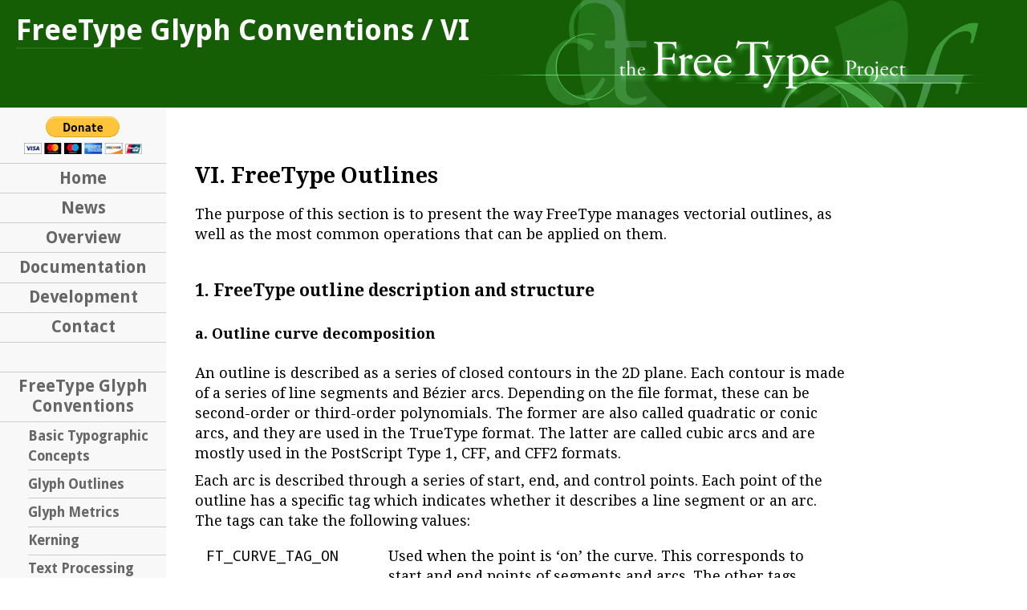

--- FILE ---
content_type: text/html; charset=utf-8
request_url: https://freetype.org/freetype2/docs/glyphs/glyphs-6.html
body_size: 5226
content:
<!DOCTYPE html PUBLIC "-//W3C//DTD HTML 4.01 Transitional//EN"
          "http://www.w3.org/TR/html4/loose.dtd">

<html lang="en">

<head>
  <meta http-equiv="Content-Type"
        content="text/html; charset=utf-8">
  <meta http-equiv="Content-Style-Type"
        content="text/css">
  <meta http-equiv="Content-Script-Type"
        content="text/javascript">
  <meta name="description"
        content="FreeType Glyph Conventions - FreeType Outlines">
  <meta name="Author"
        content="David Turner">

  <link rel="icon"
        href="../../../image/favicon_-90.ico">
  <link rel="shortcut icon"
        href="../../../image/favicon_-90.ico">
  <link rel="stylesheet"
        type="text/css"
        href="../../../css/freetype2_-90.css">

  <script type="text/javascript"
          src="../../../js/freetype2.js">
  </script>

  <title>FreeType Glyph Conventions | FreeType Outlines</title>
</head>


<body>

<div id="top"
     class="bar">
  <h1><a href="../../../index.html">FreeType</a> Glyph
    Conventions&nbsp;/&nbsp;VI</h1>
</div>


<div id="wrapper">

<div class="colmask leftmenu">
  <div class="colright">
    <div class="col1wrap">
      <div class="col1">


        <!-- ************************************************** -->

        <div id="freetype-outlines">
          <h2>VI. FreeType Outlines</h2>

          <p>The purpose of this section is to present the way
            FreeType manages vectorial outlines, as well as the most
            common operations that can be applied on them.</p>

          <h3 id="section-1">1. FreeType outline description and
            structure</h3>

          <h4>a. Outline curve decomposition</h4>

          <p>An outline is described as a series of closed contours in
            the 2D plane.  Each contour is made of a series of line
            segments and B&eacute;zier arcs.  Depending on the file
            format, these can be second-order or third-order
            polynomials.  The former are also called quadratic or
            conic arcs, and they are used in the TrueType format.  The
            latter are called cubic arcs and are mostly used in the
            PostScript Type&nbsp;1, CFF, and CFF2 formats.</p>

          <p>Each arc is described through a series of start, end, and
            control points.  Each point of the outline has a specific
            tag which indicates whether it describes a line segment
            or an arc.  The tags can take the following values:</p>

          <table>
            <tr>
              <td valign="top">
                <p><code>FT_CURVE_TAG_ON</code></p>
              </td>
              <td valign="top">
                <p>Used when the point is &lsquo;on&rsquo; the curve.
                  This corresponds to start and end points of segments
                  and arcs.  The other tags specify what is called an
                  &lsquo;off&rsquo; point, i.e., a point which isn't
                  located on the contour itself, but serves as a
                  control point for a B&eacute;zier arc.</p>
              </td>
            </tr>
            <tr>
              <td valign="top">
                <p><code>FT_CURVE_TAG_CONIC</code></p>
              </td>
              <td valign="top">
                <p>Used for an &lsquo;off&rsquo; point used to control
                  a conic B&eacute;zier arc.</p>
              </td>
            </tr>
            <tr>
              <td valign="top">
                <p><code>FT_CURVE_TAG_CUBIC</code></p>
              </td>
              <td valign="top">
                <p>Used for an &lsquo;off&rsquo; point used to control
                  a cubic B&eacute;zier arc.</p>
              </td>
            </tr>
          </table>

          <p>Use the <code>FT_CURVE_TAG(tag)</code> macro to filter out
            other, internally used flags.

          <p>The following rules are applied to decompose the
            contour's points into segments and arcs:</p>

          <ul>
            <li>
              <p>Two successive &lsquo;on&rsquo; points indicate a
                line segment joining them.</p>

              <p align="center">
                <img src="outlines-1.svg"
                     height="40%"
                     width="40%"
                     alt="segment example">
              </p>
            </li>
            <li>
              <p>One conic &lsquo;off&rsquo; point between two
                &lsquo;on&rsquo; points indicates a conic
                B&eacute;zier arc, the &lsquo;off&rsquo; point being
                the control point, and the &lsquo;on&rsquo; ones the
                start and end points.</p>

              <p align="center">
                <img src="outlines-2.svg"
                     height="40%"
                     width="40%"
                     alt="conic arc example">
              </p>
            </li>
            <li>
              <p>Two successive cubic &lsquo;off&rsquo; points between
                two &lsquo;on&rsquo; points indicate a cubic
                B&eacute;zier arc.  There must be exactly two cubic
                control points and two &lsquo;on&rsquo; points for
                each cubic arc (using a single cubic &lsquo;off&rsquo;
                point between two &lsquo;on&rsquo; points is
                forbidden, for example).</p>

              <p align="center">
                <img src="outlines-3.svg"
                     height="40%"
                     width="40%"
                     alt="cubic arc example">
              </p>
            </li>
            <li>
              <p>Two successive conic &lsquo;off&rsquo; points force
                the rasterizer to create (during the scan-line
                conversion process exclusively) a virtual
                &lsquo;on&rsquo; point inbetween, at their exact
                middle.  This greatly facilitates the definition of
                successive conic B&eacute;zier arcs.  Moreover, it is
                the way outlines are described in the TrueType
                specification.</p>

              <p align="center">
                <img src="outlines-4.svg"
                     height="40%"
                     width="40%"
                     alt="cubic arc with virtual 'on' point">
              </p>
            </li>
            <li>
              <p>The last point in a contour uses the first as an end
                point to create a closed contour.  For example, if the
                last two points of a contour were an &lsquo;on&rsquo;
                point followed by a conic &lsquo;off&rsquo; point, the
                first point in the contour would be used as final
                point to create an &lsquo;on&rsquo; &ndash;
                &lsquo;off&rsquo; &ndash; &lsquo;on&rsquo; sequence as
                described above.
            </li>
            <li>
              <p>The first point in a contour can be a conic
                &lsquo;off&rsquo; point itself; in that case, use the
                last point of the contour as the contour's starting
                point.  If the last point is a conic &lsquo;off&rsquo;
                point itself, start the contour with the virtual
                &lsquo;on&rsquo; point between the last and first
                point of the contour.
            </li>
          </ul>

          <p>Note that it is possible to mix conic and cubic arcs in a
            single contour, however, no font driver of FreeType
            produces such outlines currently.</p>


          <h4>b. The <code>FT_Outline</code> descriptor</h4>

          <p>A FreeType outline is described through a simple
            structure
            called <a href="../reference/ft2-outline_processing.html#ft_outline"><code>FT_Outline</code></a>.
            Right now, the following fields are of interest:</p>

          <table class="vertical-space">
            <caption>
              <b><code>FT_Outline</code></b>
            </caption>
            <tbody>
              <tr>
                <td>
                  <code>n_points</code>
                </td>
                <td>
                  the number of points in the outline
                </td>
              </tr>
              <tr>
                <td>
                  <code>n_contours</code>
                </td>
                <td>
                  the number of contours in the outline
                </td>
              </tr>
              <tr>
                <td>
                  <code>points</code>
                </td>
                <td>
                  array of point coordinates
                </td>
              </tr>
              <tr>
                <td>
                  <code>contours</code>
                </td>
                <td>
                  array of contour end indices
                </td>
              </tr>
              <tr>
                <td>
                  <code>tags</code>
                </td>
                <td>
                  array of point flags
                </td>
              </tr>
            </tbody>
          </table>

          <p>Here, <code>points</code> is a pointer to an array of
            <a href="../reference/ft2-basic_types.html#ft_vector"><code>FT_Vector</code></a>
            records, used to store the vectorial coordinates of each
            outline point.  These are expressed in 1/64 of a pixel,
            which is also known as the <em>26.6&nbsp;fixed-point
            format</em>.</p>

          <p><code>contours</code> is an array of point indices to
            delimit contours in the outline.  For example, the first
            contour always starts at point&nbsp;0, and ends at
            point <code>contours[0]</code>.  The second contour starts
            at point <code>contours[0]+1</code> and ends at
            <code>contours[1]</code>, etc.  To traverse these points in a
            callback based manner,
            use <a href="../reference/ft2-outline_processing.html#ft_outline_decompose"><code>FT_Outline_Decompose</code></a>.</p>

          <p>Note that each contour is closed, and that the value
            of <code>n_points</code> should be equal
            to <code>contours[n_contours-1]+1</code> for a valid
            outline.</p>

          <p>Finally, <code>tags</code> is an array of bytes, used to
            store each outline point's tag.</p>


          <h3 id="section-2">2. Bounding and control box
            computations</h3>

          <p>As described earlier, a <em>bounding box</em> (also
            called <em>bbox</em>) is simply a rectangle that
            completely encloses the shape of a given outline.  The
            interesting case is the smallest bounding box possible,
            and in the following we subsume this under the term
            &lsquo;bounding box&rsquo;.  Because of the way arcs are
            defined, B&eacute;zier control points are not necessarily
            contained within an outline's (smallest) bounding box.</p>

          <p>Such a situation happens if one B&eacute;zier arc is, for
            example, the upper edge of an outline and an
            &lsquo;off&rsquo; point happens to be above the bbox.
            However, it is very rare in the case of character outlines
            because most font designers and creation tools always
            place &lsquo;on&rsquo; points at the extrema of each
            curved edges (as both the TrueType and PostScript
            specifications recommend), making hinting much easier.</p>

          <p>We thus define the <em>control box</em> (also
            called <em>cbox</em>) as the smallest possible rectangle
            that encloses all points of a given outline (including its
            &lsquo;off&rsquo; points).  Clearly, it always includes
            the bbox, and the two boxes are identical in most
            cases.</p>

          <p>Unlike the bbox, the cbox can be computed very
            quickly.</p>

          <p>The following image shows B&eacute;zier curves where the
            bbox and the cbox differ.</p>

          <p align="center">
            <img src="outlines-5.svg"
                 height="40%"
                 width="40%"
                 alt="a glyph with different bbox and cbox">
          </p>

          <p>Adding points at the curve extrema avoids that.</p>

          <p align="center">
            <img src="outlines-6.svg"
                 height="40%"
                 width="40%"
                 alt="a glyph with identical bbox and cbox">
          </p>

          <p>Control and bounding boxes can be computed automatically
            using the
            functions <a href="../reference/ft2-outline_processing.html#ft_outline_get_cbox"><code>FT_Outline_Get_CBox</code></a>
            and
            <a href="../reference/ft2-outline_processing.html#ft_outline_get_bbox"><code>FT_Outline_Get_BBox</code></a>.
            The former function is always very fast, while the
            latter <em>may</em> be slow in the case of
            &lsquo;outside&rsquo; control points (as it needs to find
            the extreme of conic and cubic arcs for
            &lsquo;perfect&rsquo; computations).  If this isn't the
            case, it is as fast as computing the control box.

          <p>Note also that even though most glyph outlines have equal
            cbox and bbox values to ease hinting, this is not
            necessarily the case if a transformation like rotation is
            applied to them.</p>


          <h3 id="section-3">3. Coordinates, scaling and
            grid-fitting</h3>

          <p>An outline point's vectorial coordinates are expressed in
            the 26.6&nbsp;format, i.e., in 1/64 of a pixel, hence the
            coordinates &lsquo;(1.0,-2.5)&rsquo; is stored as the
            integer pair &lsquo;(64,-160)&rsquo;, to name an
            example.</p>

          <p>After a glyph outline is scaled from the EM grid (in font
            units) to the current character dimensions, the hinter or
            grid-fitter is in charge of aligning important outline
            points (mainly edge delimiters) to the pixel grid.  Even
            though this process is much too complex to be described in
            a few lines, its purpose is mainly to round point
            positions while trying to preserve important properties
            like widths, stems, etc.</p>

          <p>The following operations can be used to round vectorial
            distances in the 26.6&nbsp;format to the grid:</p>

          <pre>
round( x )   == ( x + 32 ) &amp; -64
floor( x )   ==          x &amp; -64
ceiling( x ) == ( x + 63 ) &amp; -64</pre>

          <p>Once a glyph outline is grid-fitted or transformed, it
            often is interesting to compute the glyph image's pixel
            dimensions before rendering it.  To do so, one has to
            consider the following:</p>

          <p>The scan-line converter draws all the pixels
            whose <em>centers</em> fall inside the glyph shape.  In
            B/W rendering mode, it can also detect <em>drop-outs</em>,
            i.e., discontinuities coming from extremely thin shape
            fragments, in order to draw the &lsquo;missing&rsquo;
            pixels.  These new pixels are always located at a distance
            less than half of a pixel but it is not easy to predict
            where they will appear before rendering.</p>

          <p>This leads to the following computations:</p>

          <ul>
            <li>
              <p>compute the bbox</p>
            </li>
            <li>
              <p>grid-fit the bounding box with the following:</p>

              <pre>
xmin = floor( bbox.xMin )
xmax = ceiling( bbox.xMax )
ymin = floor( bbox.yMin )
ymax = ceiling( bbox.yMax )</pre>
            </li>
            <li>
              <p>return pixel dimensions, i.e.,</p>

              <pre>
width = (xmax - xmin)/64</pre>

              <p>and</p>

              <pre>
height = (ymax - ymin)/64</pre>
            </li>
          </ul>

          <p>By grid-fitting the bounding box, it is guaranteed that
            all the pixel centers that are to be drawn, <em>including
            those coming from drop-out control</em>, will
            be <em>within</em> the adjusted box.  Then the box's
            dimensions in pixels can be computed.</p>

          <p>Note also that, when translating a grid-fitted outline, one should
            <em>always use integer distances</em> to move an outline
            in the 2D plane.  Otherwise, glyph edges won't be aligned
            on the pixel grid anymore, and the hinter's work will be
            lost, producing <em>very low quality</em> bitmaps and
            pixmaps.</p>
        </div>

        <!-- ************************************************** -->

        <div class="updated">
          <p>Last update: 23-Oct-2022</p>
        </div>
      </div>
    </div>


    <!-- ************************************************** -->

    <div class="col2">
    </div>
  </div>
</div>


<!-- ************************************************** -->

<div id="TOC">
  <ul>
    <li class="funding">
      <form action="https://www.paypal.com/cgi-bin/webscr"
            method="post"
            target="_top">
        <input type="hidden"
               name="cmd"
               value="_s-xclick">
        <input type="hidden"
               name="hosted_button_id"
               value="SK827YKEALMT4">
        <input type="image"
               src="https://www.paypalobjects.com/en_US/i/btn/btn_donateCC_LG.gif"
               name="submit"
               alt="PayPal - The safer, easier way to pay online!">
      </form>
    </li>
    <li class="primary">
      <a href="../../../index.html">Home</a>
    </li>
    <li class="primary">
      <a href="../../../index.html#news">News</a>
    </li>
    <li class="primary">
      <a href="../index.html">Overview</a>
    </li>
    <li class="primary">
      <a href="../documentation.html">Documentation</a>
    </li>
    <li class="primary">
      <a href="../../../developer.html">Development</a>
    </li>
    <li class="primary">
      <a href="../../../contact.html"
         class="emphasis">Contact</a>
    </li>

    <li>
      &nbsp; <!-- separate primary from secondary entries -->
    </li>

    <li class="secondary">
      <a href="index.html">FreeType Glyph Conventions</a>
    </li>
    <li class="tertiary">
      <a href="glyphs-1.html">Basic Typographic Concepts</a>
    </li>
    <li class="tertiary">
      <a href="glyphs-2.html">Glyph Outlines</a>
    </li>
    <li class="tertiary">
      <a href="glyphs-3.html">Glyph Metrics</a>
    </li>
    <li class="tertiary">
      <a href="glyphs-4.html">Kerning</a>
    </li>
    <li class="tertiary">
      <a href="glyphs-5.html">Text Processing</a>
    </li>
    <li class="tertiary">
      <a href="glyphs-6.html" class="current">FreeType Outlines</a>
    </li>
    <li class="tertiary">
      <a href="glyphs-7.html">FreeType Bitmaps</a>
    </li>
  </ul>
</div>

</div> <!-- id="wrapper" -->

<div id="TOC-bottom">
</div>

<script defer src="https://static.cloudflareinsights.com/beacon.min.js/vcd15cbe7772f49c399c6a5babf22c1241717689176015" integrity="sha512-ZpsOmlRQV6y907TI0dKBHq9Md29nnaEIPlkf84rnaERnq6zvWvPUqr2ft8M1aS28oN72PdrCzSjY4U6VaAw1EQ==" data-cf-beacon='{"version":"2024.11.0","token":"b718fd701812433eb36d889366263623","r":1,"server_timing":{"name":{"cfCacheStatus":true,"cfEdge":true,"cfExtPri":true,"cfL4":true,"cfOrigin":true,"cfSpeedBrain":true},"location_startswith":null}}' crossorigin="anonymous"></script>
</body>
</html>


--- FILE ---
content_type: text/css; charset=utf-8
request_url: https://freetype.org/css/freetype2_-90.css
body_size: -332
content:
/* freetype2_-90.css */

@import "freetype2.css";

.bar {
  background: #155E06
              url("../image/fond3_-90.png")
              no-repeat
              right
              top; }
#top a {
  border-bottom: 2px solid #256E16; }


--- FILE ---
content_type: text/css; charset=utf-8
request_url: https://freetype.org/css/freetype2.css
body_size: 1713
content:
/* freetype2.css */

/* the column container layout is based on */
/* http://matthewjamestaylor.com/blog/perfect-multi-column-liquid-layouts */


/* use Droid fonts */
@import url("https://fonts.googleapis.com/css?family=Droid+Serif:r,i,b,bi");
@import url("https://fonts.googleapis.com/css?family=Droid+Sans:r,b");
@import url("https://fonts.googleapis.com/css?family=Droid+Sans+Mono");


/* top-level appearance */
body {
  width: 100%;
  margin: 0em;
  padding: 0em;
  border: 0em;
  text-align: left;
  font-size: large;
  font-family: "Droid Serif", "serif";
  line-height: 140%; }

/* table of contents column; */
/* width and offsets must be synchronized with col2 below */
#TOC {
  background: #F8F8F8;
  position: fixed;
  font-family: "Droid Sans", "sans-serif";
  font-size: 115%;
  left: 0em;
  width: 10em; }

#TOC-bottom {
  background: #F8F8F8;
  left: 0em;
  width: 11.5em; }

/* don't display list markers in TOC */
#TOC ul {
  list-style: none;
  text-align: center;
  margin: 0em;
  padding: 0em; }
/* separate items with line */
#TOC ul li {
  display: block;
  padding-top: 0.5ex;
  padding-bottom: 0.5ex;
  border-bottom: 1px solid #CCCCCC; }
/* give more vertical spacing for funding icons */
#TOC ul li.funding {
  padding-top: 1ex;
  padding-bottom: 1ex; }
#TOC ul li.funding p {
  margin-top: 1.5ex;
  margin-bottom: 1.5ex; }

/* this is gray getting black */
#TOC a:link {
  color: #666666; }
#TOC a:visited {
  color: #666666; }
#TOC a:active {
  color: #666666; }
#TOC a:hover {
  color: #000000; }

/* this is pale red getting red

  #TOC a.emphasis:link {
    color: #FF6666; }
  #TOC a.emphasis:visited {
    color: #FF6666; }
  #TOC a.emphasis:active {
    color: #FF6666; }
  #TOC a.emphasis:hover {
    color: #FF0000; }
*/

#TOC a.emphasis:link {
  color: #666666; }
#TOC a.emphasis:visited {
  color: #666666; }
#TOC a.emphasis:active {
  color: #666666; }
#TOC a.emphasis:hover {
  color: #000000; }

#TOC a.current:link {
  color: #000000; }
#TOC a.current:visited {
  color: #000000; }
#TOC a.current:active {
  color: #000000; }
#TOC a.current:hover {
  color: #000000; }

/* top bar */
#top h1 {
  position: absolute;
  top: 25px;
  left: 20px;
  margin: 0em;
  padding: 0em;
  border: 0em; }
.bar {
  clear: both;
  color: white;
  background: #06435E
              url("../image/fond3.png")
              no-repeat
              right
              top;
  text-align: left;
  font-family: "Droid Sans", "sans-serif";
  font-weight: bold;
  padding: 0em;
  margin: 0em;
  border: 0em;
  height: 134px;
  vertical-align: bottom; }

#top a {
  color: white;
  /* pale underline for links */
  text-decoration: none;
  border-bottom: 2px solid #16536E; }
#top a:link {
  color: white; }
#top a:visited {
  color: white; }
#top a:active {
  color: white; }
#top a:hover {
  color: #CCCCCC; }

/* column container */
.colmask {
  /* this fixes the IE7 overflow hidden bug */
  /* and stops the layout jumping out of place */
  position: relative;
  clear: both;
  float: left;
  width: 100%;
  /* this chops off any overhanging <div>s */
  overflow: hidden; }
/* two-column left menu settings (col1 is right, col2 is left) */
.leftmenu .colright {
  float: left;
  width: 200%;
  position: relative;
  left: 11.5em; /* pad2_l + wd2 + pad2_r */
  background: white; }
.leftmenu .col1wrap {
  float: right;
  width: 50%;
  position: relative;
  right: 12em; } /* pad2_l + wd2 + pad2_r */
.leftmenu .col1 {
  margin: 0 1em   /* pad2_r */
          0 12em; /* pad2_l + wd2 + pad2_r + pad1_l */
  position: relative;
  right: 100%;
  width: 45em;
  max-width: 66%;
  /* overflow: hidden; */
  padding-left: 2em; }
.leftmenu .col2 {
  float: left;
  width: 10em; /* wd2 */
  position: relative;
  right: 11em; } /* wd2 + pad2_r */

/* table of contents */
#contents ul {
  list-style: none; }

blockquote {
  font-style: italic; }

code {
  white-space: nowrap;
  font-family: "Droid Sans Mono", "monospace"; }

tt {
  font-family: "Droid Sans Mono", "monospace"; }

pre {
  font-family: "Droid Sans Mono", "monospace";
  margin-left: 1.5em; }
pre.example {
  color: purple;
  font-family: "Droid Sans Mono", "monospace";
  margin-left: 1.5em; }

span.comment {
  color: gray; }
span.important {
  font-weight: bold; }

a {
  color: #0000EF;
  font-weight: bold;
  /* no underline for links */
  text-decoration: none; }
a:link {
  color: #000080; }
a:visited {
  color: #800080; }
a:active {
  color: #FE0000; }
a:hover {
  color: #1919AA; }

h1 {
  margin-top: 6ex; }
h2 {
  margin-top: 5ex; }
h3 {
  margin-top: 4ex; }
h4 {
  margin-top: 3ex; }
h5 {
  margin-top: 3ex;
  margin-bottom: 2ex;
  font-size: 100%; }
h6 {
  margin-top: 2ex;
  margin-bottom: 1ex;
  font-size: 100%;
  font-weight: normal;
  font-style: italic; }

h1.title {
 text-align: center; }
h1.header {
  margin-top: 1ex;
  line-height: 200%; }
h2.author {
 text-align: center; }
h3.date {
 text-align: center; }
h3 + div.date {
  margin-top: -3ex;
  margin-bottom: 3ex; }
h4 + div.date {
  margin-top: -3ex; }

/* images */
img.with-border {
  padding: 0.5em; }
#TOC img.with-border {
  padding: 0.3em; }

/* figures */
div.figure {
  text-align: center;
  margin-top: 5ex;
  margin-bottom: 5ex; }
p.caption {
  font-size: smaller; }

/* tables */
table {
  border-collapse: collapse;
  /* the next two lines center the table horizontally */
  margin-left: auto;
  margin-right: auto;
  margin-top: 0;
  margin-bottom: 0; }
table.vertical-space {
  border-collapse: collapse;
  /* the next two lines center the table horizontally */
  margin-left: auto;
  margin-right: auto;
  margin-top: 4ex;
  margin-bottom: 4ex; }
td {
  padding-left: 0.8em;
  padding-right: 0.8em; }
thead {
  /* a horizontal rule between table head and body */
  border-bottom: solid thin; }
th {
  padding-left: 0.8em;
  padding-right: 0.8em;
  /* some vertical space before the horizontal rule */
  padding-bottom: 1ex; }
tbody tr:first-child td {
  /* some vertical space after the horizontal rule */
  /* or at the beginning of the table */
  padding-top: 1ex; }
tbody tr:last-child td {
  /* some vertical space after the table */
  padding-bottom: 1ex; }
/* if we have paragraphs in a table, */
/* suppress first and last vertical space */
table tr:first-of-type p:first-of-type {
  margin-top: 0; }
table tr:last-of-type p:last-of-type {
  margin-bottom: 0; }

dl {
  margin-left: 1em; }

dt {
  font-weight: bold; }

/* if we have paragraphs in definition lists, */
/* suppress the very first vertical space */
dd > p:first-child {
  margin-top: 0; }
dd > p {
  margin-bottom: 0; }

/* indented text */
div.quote {
  margin-left: 1.5em; }

/* list for subsections */
li.tertiary {
  font-size: smaller;
  text-align: left;
  margin-left: 2em; }

/* list with item headers */
li.emph p:first-child {
  font-weight: bold; }

ol.algorithm {
  font-family: "Droid Sans Mono", "monospace"; }

/* miscellaneous */
div.date {
  color: #666666;
  font-size: smaller; }
div.webmaintainer {
  margin-top: 5ex;
  font-style: italic;
  font-size: 70%; }
div.updated {
  margin-top: 5ex;
  font-style: italic;
  font-size: 70%; }
p {
  margin-top: 1ex;
  margin-bottom: 1ex; }
p.warning {
  color: red; }
p.large {
  font-size: larger; }
p.footnote {
  font-size: smaller; }
p.note {
  font-style: italic; }

/*
@media screen and (max-width: 40.5em) {
  #TOC,
  .colmask,
  .leftmenu .colright,
  .leftmenu .col1wrap,
  .leftmenu .col1 {
    float: none;
    clear: none;
    position: relative;
    width: 100%;
    left: 0em;
    right: 100%;
    max-width: 100%;
    margin: 0em;
    padding: 0em;
    font-family: "sans-serif";
  }

  #TOC-bottom {
    display: none;
  }

  #wrapper {
    display: table;
    line-height: 130%;
    padding: 0em 1em;
  }

  #TOC {
    display: table-header-group;
  }

  .colmask {
    display: table-footer-group;
  }

  #TOC br {
    display: none; }
}
*/

/* end of file */


--- FILE ---
content_type: image/svg+xml
request_url: https://freetype.org/freetype2/docs/glyphs/outlines-4.svg
body_size: 616
content:
<?xml version="1.0" encoding="UTF-8"?>
<svg xmlns="http://www.w3.org/2000/svg" xmlns:xlink="http://www.w3.org/1999/xlink" width="193.06pt" height="80.67pt" viewBox="0 0 193.06 80.67" version="1.1">
<defs>
<clipPath id="clip1">
  <path d="M 136 51 L 171 51 L 171 80.671875 L 136 80.671875 Z M 136 51 "/>
</clipPath>
<clipPath id="clip2">
  <path d="M 82 26 L 165 26 L 165 80.671875 L 82 80.671875 Z M 82 26 "/>
</clipPath>
<clipPath id="clip3">
  <path d="M 140 0 L 193.058594 0 L 193.058594 80 L 140 80 Z M 140 0 "/>
</clipPath>
<clipPath id="clip4">
  <path d="M 0 2 L 125 2 L 125 80.671875 L 0 80.671875 Z M 0 2 "/>
</clipPath>
<clipPath id="clip5">
  <path d="M 68 0 L 193.058594 0 L 193.058594 78 L 68 78 Z M 68 0 "/>
</clipPath>
</defs>
<g id="surface1">
<path style=" stroke:none;fill-rule:nonzero;fill:rgb(0%,0%,0%);fill-opacity:1;" d="M 8.503906 71.667969 L 14.480469 71.667969 L 14.480469 65.691406 L 8.503906 65.691406 Z M 8.503906 71.667969 "/>
<path style="fill:none;stroke-width:0.99628;stroke-linecap:butt;stroke-linejoin:miter;stroke:rgb(0%,0%,0%);stroke-opacity:1;stroke-miterlimit:10;" d="M 31.335125 56.694625 C 31.335125 58.343062 29.999187 59.682906 28.346844 59.682906 C 26.6945 59.682906 25.358562 58.343062 25.358562 56.694625 C 25.358562 55.042281 26.6945 53.706344 28.346844 53.706344 C 29.999187 53.706344 31.335125 55.042281 31.335125 56.694625 Z M 31.335125 56.694625 " transform="matrix(1,0,0,-1,11.493,68.679)"/>
<g clip-path="url(#clip1)" clip-rule="nonzero">
<path style="fill:none;stroke-width:0.99628;stroke-linecap:butt;stroke-linejoin:miter;stroke:rgb(0%,0%,0%);stroke-opacity:1;stroke-miterlimit:10;" d="M 144.721844 -0.0006875 C 144.721844 1.651656 143.385906 2.987594 141.733563 2.987594 C 140.085125 2.987594 138.745281 1.651656 138.745281 -0.0006875 C 138.745281 -1.649125 140.085125 -2.988969 141.733563 -2.988969 C 143.385906 -2.988969 144.721844 -1.649125 144.721844 -0.0006875 Z M 144.721844 -0.0006875 " transform="matrix(1,0,0,-1,11.493,68.679)"/>
</g>
<path style=" stroke:none;fill-rule:nonzero;fill:rgb(0%,0%,0%);fill-opacity:1;" d="M 178.585938 14.972656 L 184.5625 14.972656 L 184.5625 8.996094 L 178.585938 8.996094 Z M 178.585938 14.972656 "/>
<path style="fill:none;stroke-width:0.99628;stroke-linecap:butt;stroke-linejoin:miter;stroke:rgb(0%,0%,0%);stroke-opacity:1;stroke-dasharray:5.97766,6.65242;stroke-miterlimit:10;" d="M 1.495281 2.987594 L 26.78825 53.573531 " transform="matrix(1,0,0,-1,11.493,68.679)"/>
<path style="fill:none;stroke-width:0.99628;stroke-linecap:butt;stroke-linejoin:miter;stroke:rgb(0%,0%,0%);stroke-opacity:1;stroke-dasharray:5.97766,7.48592;stroke-miterlimit:10;" d="M 31.464031 55.136031 L 85.042156 28.346969 " transform="matrix(1,0,0,-1,11.493,68.679)"/>
<g clip-path="url(#clip2)" clip-rule="nonzero">
<path style="fill:none;stroke-width:0.99628;stroke-linecap:butt;stroke-linejoin:miter;stroke:rgb(0%,0%,0%);stroke-opacity:1;stroke-dasharray:5.97766,7.48593;stroke-miterlimit:10;" d="M 85.042156 28.346969 L 138.616375 1.557906 " transform="matrix(1,0,0,-1,11.493,68.679)"/>
</g>
<g clip-path="url(#clip3)" clip-rule="nonzero">
<path style="fill:none;stroke-width:0.99628;stroke-linecap:butt;stroke-linejoin:miter;stroke:rgb(0%,0%,0%);stroke-opacity:1;stroke-dasharray:5.97766,6.65239;stroke-miterlimit:10;" d="M 143.292156 3.120406 L 168.589031 53.706344 " transform="matrix(1,0,0,-1,11.493,68.679)"/>
</g>
<g clip-path="url(#clip4)" clip-rule="nonzero">
<path style="fill:none;stroke-width:1.99255;stroke-linecap:butt;stroke-linejoin:miter;stroke:rgb(0%,0%,0%);stroke-opacity:1;stroke-miterlimit:10;" d="M -0.0008125 -0.0006875 C 18.897625 37.796187 47.245281 47.245406 85.042156 28.346969 " transform="matrix(1,0,0,-1,11.493,68.679)"/>
</g>
<g clip-path="url(#clip5)" clip-rule="nonzero">
<path style="fill:none;stroke-width:1.99255;stroke-linecap:butt;stroke-linejoin:miter;stroke:rgb(0%,0%,0%);stroke-opacity:1;stroke-miterlimit:10;" d="M 85.042156 28.346969 C 122.835125 9.448531 151.182781 18.89775 170.081219 56.694625 " transform="matrix(1,0,0,-1,11.493,68.679)"/>
</g>
<path style="fill-rule:nonzero;fill:rgb(100%,100%,100%);fill-opacity:1;stroke-width:0.99628;stroke-linecap:butt;stroke-linejoin:miter;stroke:rgb(0%,0%,0%);stroke-opacity:1;stroke-miterlimit:10;" d="M 82.049969 25.358687 L 88.030438 25.358687 L 88.030438 31.33525 L 82.049969 31.33525 Z M 82.049969 25.358687 " transform="matrix(1,0,0,-1,11.493,68.679)"/>
</g>
</svg>


--- FILE ---
content_type: image/svg+xml
request_url: https://freetype.org/freetype2/docs/glyphs/outlines-3.svg
body_size: 351
content:
<?xml version="1.0" encoding="UTF-8"?>
<svg xmlns="http://www.w3.org/2000/svg" xmlns:xlink="http://www.w3.org/1999/xlink" width="193.06pt" height="108.52pt" viewBox="0 0 193.06 108.52" version="1.1">
<defs>
<clipPath id="clip1">
  <path d="M 0 29 L 53 29 L 53 108.519531 L 0 108.519531 Z M 0 29 "/>
</clipPath>
<clipPath id="clip2">
  <path d="M 0 1 L 193.058594 1 L 193.058594 108.519531 L 0 108.519531 Z M 0 1 "/>
</clipPath>
</defs>
<g id="surface1">
<path style=" stroke:none;fill-rule:nonzero;fill:rgb(0%,0%,0%);fill-opacity:1;" d="M 8.503906 100.015625 L 14.480469 100.015625 L 14.480469 94.039062 L 8.503906 94.039062 Z M 8.503906 100.015625 "/>
<path style="fill:none;stroke-width:0.99628;stroke-linecap:butt;stroke-linejoin:miter;stroke:rgb(0%,0%,0%);stroke-opacity:1;stroke-miterlimit:10;" d="M 31.335125 56.694969 C 31.335125 58.343406 29.999187 59.68325 28.346844 59.68325 C 26.6945 59.68325 25.358562 58.343406 25.358562 56.694969 C 25.358562 55.042625 26.6945 53.706687 28.346844 53.706687 C 29.999187 53.706687 31.335125 55.042625 31.335125 56.694969 Z M 31.335125 56.694969 " transform="matrix(1,0,0,-1,11.493,97.027)"/>
<path style="fill:none;stroke-width:0.99628;stroke-linecap:butt;stroke-linejoin:miter;stroke:rgb(0%,0%,0%);stroke-opacity:1;stroke-miterlimit:10;" d="M 116.374188 85.038719 C 116.374188 86.691062 115.03825 88.030906 113.385906 88.030906 C 111.737469 88.030906 110.397625 86.691062 110.397625 85.038719 C 110.397625 83.390281 111.737469 82.050437 113.385906 82.050437 C 115.03825 82.050437 116.374188 83.390281 116.374188 85.038719 Z M 116.374188 85.038719 " transform="matrix(1,0,0,-1,11.493,97.027)"/>
<path style=" stroke:none;fill-rule:nonzero;fill:rgb(0%,0%,0%);fill-opacity:1;" d="M 178.585938 43.320312 L 184.5625 43.320312 L 184.5625 37.34375 L 178.585938 37.34375 Z M 178.585938 43.320312 "/>
<g clip-path="url(#clip1)" clip-rule="nonzero">
<path style="fill:none;stroke-width:0.99628;stroke-linecap:butt;stroke-linejoin:miter;stroke:rgb(0%,0%,0%);stroke-opacity:1;stroke-dasharray:5.97766,6.65242;stroke-miterlimit:10;" d="M 1.495281 2.987937 L 26.78825 53.573875 " transform="matrix(1,0,0,-1,11.493,97.027)"/>
</g>
<path style="fill:none;stroke-width:0.99628;stroke-linecap:butt;stroke-linejoin:miter;stroke:rgb(0%,0%,0%);stroke-opacity:1;stroke-dasharray:5.97766,6.80266;stroke-miterlimit:10;" d="M 31.655437 57.796531 L 110.081219 83.937156 " transform="matrix(1,0,0,-1,11.493,97.027)"/>
<path style="fill:none;stroke-width:0.99628;stroke-linecap:butt;stroke-linejoin:miter;stroke:rgb(0%,0%,0%);stroke-opacity:1;stroke-dasharray:5.97766,6.65239;stroke-miterlimit:10;" d="M 116.507 83.480125 L 167.092938 58.187156 " transform="matrix(1,0,0,-1,11.493,97.027)"/>
<g clip-path="url(#clip2)" clip-rule="nonzero">
<path style="fill:none;stroke-width:1.99255;stroke-linecap:butt;stroke-linejoin:miter;stroke:rgb(0%,0%,0%);stroke-opacity:1;stroke-miterlimit:10;" d="M -0.0008125 -0.00034375 C 28.346844 56.694969 113.385906 85.038719 170.081219 56.694969 " transform="matrix(1,0,0,-1,11.493,97.027)"/>
</g>
</g>
</svg>


--- FILE ---
content_type: image/svg+xml
request_url: https://freetype.org/freetype2/docs/glyphs/outlines-6.svg
body_size: 2300
content:
<?xml version="1.0" encoding="UTF-8"?>
<svg xmlns="http://www.w3.org/2000/svg" xmlns:xlink="http://www.w3.org/1999/xlink" width="193.06pt" height="125.66pt" viewBox="0 0 193.06 125.66" version="1.1">
<defs>
<g>
<symbol overflow="visible" id="glyph0-0">
<path style="stroke:none;" d="M 0 0 L 7.171875 0 L 7.171875 -10.046875 L 0 -10.046875 Z M 1.140625 -0.71875 L 3.578125 -4.375 L 6.03125 -0.71875 Z M 0.71875 -8.671875 L 3.15625 -5.015625 L 0.71875 -1.359375 Z M 4.015625 -5.015625 L 6.453125 -8.671875 L 6.453125 -1.359375 Z M 3.578125 -5.671875 L 1.140625 -9.328125 L 6.03125 -9.328125 Z M 3.578125 -5.671875 "/>
</symbol>
<symbol overflow="visible" id="glyph0-1">
<path style="stroke:none;" d="M 3 0.140625 C 4.03125 0.140625 4.96875 -0.609375 5.65625 -1.5625 C 5.609375 -1.703125 5.46875 -1.8125 5.328125 -1.8125 C 4.78125 -1.171875 4.203125 -0.703125 3.4375 -0.703125 C 3.203125 -0.703125 2.921875 -0.765625 2.71875 -1.03125 C 2.515625 -1.3125 2.359375 -1.59375 2.359375 -2.453125 C 2.359375 -4.59375 3.375 -5.859375 4.46875 -5.859375 C 4.671875 -5.859375 5.078125 -5.78125 5.078125 -5.3125 C 5.078125 -5.21875 5.046875 -5.109375 5 -5.03125 C 4.96875 -4.984375 4.9375 -4.8125 4.9375 -4.734375 C 4.9375 -4.5 5.078125 -4.28125 5.328125 -4.28125 C 5.703125 -4.28125 6.0625 -4.5625 6.0625 -4.921875 C 6.0625 -5.484375 6.03125 -6.296875 4.453125 -6.296875 C 3.890625 -6.296875 2.96875 -5.921875 2.359375 -5.296875 C 1.65625 -4.53125 1.1875 -3.421875 1.1875 -2.140625 C 1.1875 -1.65625 1.296875 -1.015625 1.625 -0.546875 C 1.921875 -0.125 2.40625 0.140625 3 0.140625 Z M 3 0.140625 "/>
</symbol>
<symbol overflow="visible" id="glyph0-2">
<path style="stroke:none;" d="M 4.09375 -8.359375 C 4.296875 -9.296875 4.453125 -9.875 4.453125 -9.875 C 4.453125 -9.96875 4.40625 -10.015625 4.28125 -10.015625 C 3.890625 -9.875 2.859375 -9.6875 2.265625 -9.640625 L 2.21875 -9.296875 C 2.21875 -9.25 2.234375 -9.21875 2.296875 -9.21875 L 2.734375 -9.1875 C 2.921875 -9.1875 3.046875 -9.109375 3.046875 -8.796875 C 3.046875 -8.640625 3.015625 -8.390625 2.9375 -8.078125 L 1.46875 -1.515625 C 1.265625 -0.625 1.640625 0.140625 2.921875 0.140625 C 3.375 0.140625 3.9375 -0.046875 4.4375 -0.390625 C 5.734375 -1.296875 7.0625 -3.125 7.0625 -4.59375 C 7.0625 -5.5625 6.859375 -6.296875 5.546875 -6.296875 C 4.5625 -6.296875 3.828125 -5.390625 3.328125 -4.8125 L 3.296875 -4.8125 Z M 5.875 -4.3125 C 5.875 -2.234375 4.09375 -0.359375 3 -0.359375 C 2.484375 -0.359375 2.390625 -0.921875 2.625 -1.890625 L 3.109375 -3.953125 C 3.78125 -4.75 4.4375 -5.625 5.125 -5.625 C 5.546875 -5.625 5.875 -5.296875 5.875 -4.3125 Z M 5.875 -4.3125 "/>
</symbol>
<symbol overflow="visible" id="glyph0-3">
<path style="stroke:none;" d="M 1.125 -2.328125 C 1.125 -1.5625 1.3125 0.140625 3.125 0.140625 C 3.578125 0.140625 4.03125 0.09375 4.453125 -0.125 C 5.6875 -0.765625 6.671875 -2.28125 6.671875 -3.96875 C 6.671875 -5 6.40625 -6.296875 4.640625 -6.296875 C 2.25 -6.296875 1.125 -4.046875 1.125 -2.328125 Z M 2.3125 -2.4375 C 2.3125 -3.734375 2.875 -5.828125 4.390625 -5.828125 C 4.8125 -5.828125 5.046875 -5.59375 5.265625 -5.1875 C 5.4375 -4.828125 5.484375 -4.296875 5.484375 -3.875 C 5.484375 -3.296875 5.390625 -2.0625 4.859375 -1.265625 C 4.453125 -0.640625 3.890625 -0.390625 3.34375 -0.390625 C 2.921875 -0.390625 2.3125 -0.9375 2.3125 -2.4375 Z M 2.3125 -2.4375 "/>
</symbol>
<symbol overflow="visible" id="glyph0-4">
<path style="stroke:none;" d="M 3.078125 -4.4375 L 3.59375 -3.03125 L 2.25 -1.046875 C 2.109375 -0.828125 1.953125 -0.78125 1.84375 -0.78125 C 1.734375 -0.78125 1.578125 -0.796875 1.46875 -0.859375 C 1.328125 -0.921875 1.1875 -0.953125 1.046875 -0.953125 C 0.734375 -0.953125 0.5 -0.71875 0.5 -0.40625 C 0.5 -0.03125 1 0.140625 1.328125 0.140625 C 1.828125 0.140625 2.171875 -0.078125 2.796875 -0.96875 L 3.796875 -2.40625 L 4.34375 -0.65625 C 4.53125 -0.09375 4.671875 0.140625 5.15625 0.140625 C 5.671875 0.140625 6.296875 -0.125 6.734375 -0.875 C 6.6875 -1 6.5625 -1.125 6.390625 -1.140625 C 6.03125 -0.671875 5.84375 -0.5625 5.6875 -0.5625 C 5.546875 -0.5625 5.453125 -0.75 5.328125 -1.09375 L 4.5625 -3.40625 L 5.65625 -5 C 5.875 -5.328125 6.21875 -5.390625 6.328125 -5.390625 C 6.4375 -5.390625 6.625 -5.34375 6.75 -5.25 C 6.859375 -5.15625 7.078125 -5.109375 7.234375 -5.109375 C 7.4375 -5.109375 7.6875 -5.390625 7.6875 -5.71875 C 7.6875 -6.078125 7.296875 -6.296875 6.96875 -6.296875 C 6.25 -6.296875 5.78125 -6.046875 5.078125 -5.03125 L 4.359375 -4 L 3.953125 -5.265625 C 3.71875 -6.015625 3.5625 -6.296875 3.203125 -6.296875 C 2.875 -6.296875 1.8125 -5.703125 1.3125 -5.328125 C 1.3125 -5.171875 1.375 -5 1.484375 -4.890625 C 1.65625 -4.984375 2.140625 -5.203125 2.4375 -5.203125 C 2.625 -5.203125 2.765625 -5.15625 2.84375 -5.03125 C 2.890625 -4.921875 3 -4.6875 3.078125 -4.4375 Z M 3.078125 -4.4375 "/>
</symbol>
<symbol overflow="visible" id="glyph0-5">
<path style="stroke:none;" d="M 7.109375 -2.765625 L 1.4375 -2.765625 L 1.3125 -2.0625 L 6.984375 -2.0625 Z M 7.4375 -4.5625 L 1.75 -4.5625 L 1.625 -3.859375 L 7.296875 -3.859375 Z M 7.4375 -4.5625 "/>
</symbol>
</g>
<clipPath id="clip1">
  <path d="M 36 96 L 72 96 L 72 125.660156 L 36 125.660156 Z M 36 96 "/>
</clipPath>
<clipPath id="clip2">
  <path d="M 121 96 L 157 96 L 157 125.660156 L 121 125.660156 Z M 121 96 "/>
</clipPath>
<clipPath id="clip3">
  <path d="M 68 0 L 193.058594 0 L 193.058594 100 L 68 100 Z M 68 0 "/>
</clipPath>
<clipPath id="clip4">
  <path d="M 0 42 L 125 42 L 125 125.660156 L 0 125.660156 Z M 0 42 "/>
</clipPath>
<clipPath id="clip5">
  <path d="M 68 42 L 193.058594 42 L 193.058594 125.660156 L 68 125.660156 Z M 68 42 "/>
</clipPath>
<clipPath id="clip6">
  <path d="M 0 60 L 66 60 L 66 125.660156 L 0 125.660156 Z M 0 60 "/>
</clipPath>
<clipPath id="clip7">
  <path d="M 127 60 L 193 60 L 193 125.660156 L 127 125.660156 Z M 127 60 "/>
</clipPath>
</defs>
<g id="surface1">
<path style=" stroke:none;fill-rule:nonzero;fill:rgb(0%,0%,0%);fill-opacity:1;" d="M 8.503906 74.136719 L 14.480469 74.136719 L 14.480469 68.160156 L 8.503906 68.160156 Z M 8.503906 74.136719 "/>
<path style=" stroke:none;fill-rule:nonzero;fill:rgb(0%,0%,0%);fill-opacity:1;" d="M 178.585938 74.136719 L 184.5625 74.136719 L 184.5625 68.160156 L 178.585938 68.160156 Z M 178.585938 74.136719 "/>
<path style="fill:none;stroke-width:0.99628;stroke-linecap:butt;stroke-linejoin:miter;stroke:rgb(0%,0%,0%);stroke-opacity:1;stroke-miterlimit:10;" d="M 45.510906 42.520094 C 45.510906 44.172437 44.171062 45.508375 42.518719 45.508375 C 40.870281 45.508375 39.530437 44.172437 39.530437 42.520094 C 39.530437 40.86775 40.870281 39.531812 42.518719 39.531812 C 44.171062 39.531812 45.510906 40.86775 45.510906 42.520094 Z M 45.510906 42.520094 " transform="matrix(1,0,0,-1,11.493,71.149)"/>
<path style="fill:none;stroke-width:0.99628;stroke-linecap:butt;stroke-linejoin:miter;stroke:rgb(0%,0%,0%);stroke-opacity:1;stroke-miterlimit:10;" d="M 130.549969 42.520094 C 130.549969 44.172437 129.210125 45.508375 127.561688 45.508375 C 125.909344 45.508375 124.573406 44.172437 124.573406 42.520094 C 124.573406 40.86775 125.909344 39.531812 127.561688 39.531812 C 129.210125 39.531812 130.549969 40.86775 130.549969 42.520094 Z M 130.549969 42.520094 " transform="matrix(1,0,0,-1,11.493,71.149)"/>
<path style=" stroke:none;fill-rule:nonzero;fill:rgb(0%,0%,0%);fill-opacity:1;" d="M 93.542969 31.617188 L 99.523438 31.617188 L 99.523438 25.640625 L 93.542969 25.640625 Z M 93.542969 31.617188 "/>
<g clip-path="url(#clip1)" clip-rule="nonzero">
<path style="fill:none;stroke-width:0.99628;stroke-linecap:butt;stroke-linejoin:miter;stroke:rgb(0%,0%,0%);stroke-opacity:1;stroke-miterlimit:10;" d="M 45.510906 -42.518969 C 45.510906 -40.870531 44.171062 -39.530688 42.518719 -39.530688 C 40.870281 -39.530688 39.530437 -40.870531 39.530437 -42.518969 C 39.530437 -44.171313 40.870281 -45.50725 42.518719 -45.50725 C 44.171062 -45.50725 45.510906 -44.171313 45.510906 -42.518969 Z M 45.510906 -42.518969 " transform="matrix(1,0,0,-1,11.493,71.149)"/>
</g>
<g clip-path="url(#clip2)" clip-rule="nonzero">
<path style="fill:none;stroke-width:0.99628;stroke-linecap:butt;stroke-linejoin:miter;stroke:rgb(0%,0%,0%);stroke-opacity:1;stroke-miterlimit:10;" d="M 130.549969 -42.518969 C 130.549969 -40.870531 129.210125 -39.530688 127.561688 -39.530688 C 125.909344 -39.530688 124.573406 -40.870531 124.573406 -42.518969 C 124.573406 -44.171313 125.909344 -45.50725 127.561688 -45.50725 C 129.210125 -45.50725 130.549969 -44.171313 130.549969 -42.518969 Z M 130.549969 -42.518969 " transform="matrix(1,0,0,-1,11.493,71.149)"/>
</g>
<path style=" stroke:none;fill-rule:nonzero;fill:rgb(0%,0%,0%);fill-opacity:1;" d="M 93.542969 116.65625 L 99.523438 116.65625 L 99.523438 110.679688 L 93.542969 110.679688 Z M 93.542969 116.65625 "/>
<path style="fill:none;stroke-width:1.99255;stroke-linecap:butt;stroke-linejoin:miter;stroke:rgb(0%,0%,0%);stroke-opacity:1;stroke-miterlimit:10;" d="M -0.0008125 0.0005625 C 28.346844 28.348219 56.6945 42.520094 85.042156 42.520094 " transform="matrix(1,0,0,-1,11.493,71.149)"/>
<g clip-path="url(#clip3)" clip-rule="nonzero">
<path style="fill:none;stroke-width:1.99255;stroke-linecap:butt;stroke-linejoin:miter;stroke:rgb(0%,0%,0%);stroke-opacity:1;stroke-miterlimit:10;" d="M 85.042156 42.520094 C 113.385906 42.520094 141.733563 28.348219 170.081219 0.0005625 " transform="matrix(1,0,0,-1,11.493,71.149)"/>
</g>
<g clip-path="url(#clip4)" clip-rule="nonzero">
<path style="fill:none;stroke-width:1.99255;stroke-linecap:butt;stroke-linejoin:miter;stroke:rgb(0%,0%,0%);stroke-opacity:1;stroke-miterlimit:10;" d="M -0.0008125 0.0005625 C 28.346844 -28.347094 56.6945 -42.518969 85.042156 -42.518969 " transform="matrix(1,0,0,-1,11.493,71.149)"/>
</g>
<g clip-path="url(#clip5)" clip-rule="nonzero">
<path style="fill:none;stroke-width:1.99255;stroke-linecap:butt;stroke-linejoin:miter;stroke:rgb(0%,0%,0%);stroke-opacity:1;stroke-miterlimit:10;" d="M 85.042156 -42.518969 C 113.385906 -42.518969 141.733563 -28.347094 170.081219 0.0005625 " transform="matrix(1,0,0,-1,11.493,71.149)"/>
</g>
<path style="fill:none;stroke-width:0.99628;stroke-linecap:butt;stroke-linejoin:miter;stroke:rgb(0%,0%,0%);stroke-opacity:1;stroke-dasharray:5.97766,9.4753;stroke-miterlimit:10;" d="M 2.987469 2.988844 L 40.053875 40.05525 " transform="matrix(1,0,0,-1,11.493,71.149)"/>
<path style="fill:none;stroke-width:0.99628;stroke-linecap:butt;stroke-linejoin:miter;stroke:rgb(0%,0%,0%);stroke-opacity:1;stroke-dasharray:5.97766,9.05571;stroke-miterlimit:10;" d="M 46.007 42.520094 L 82.049969 42.520094 " transform="matrix(1,0,0,-1,11.493,71.149)"/>
<path style="fill:none;stroke-width:0.99628;stroke-linecap:butt;stroke-linejoin:miter;stroke:rgb(0%,0%,0%);stroke-opacity:1;stroke-dasharray:5.97766,9.05571;stroke-miterlimit:10;" d="M 88.030438 42.520094 L 124.073406 42.520094 " transform="matrix(1,0,0,-1,11.493,71.149)"/>
<path style="fill:none;stroke-width:0.99628;stroke-linecap:butt;stroke-linejoin:miter;stroke:rgb(0%,0%,0%);stroke-opacity:1;stroke-dasharray:5.97766,9.47574;stroke-miterlimit:10;" d="M 130.026531 40.05525 L 167.092938 2.988844 " transform="matrix(1,0,0,-1,11.493,71.149)"/>
<g clip-path="url(#clip6)" clip-rule="nonzero">
<path style="fill:none;stroke-width:0.99628;stroke-linecap:butt;stroke-linejoin:miter;stroke:rgb(0%,0%,0%);stroke-opacity:1;stroke-dasharray:5.97766,9.4753;stroke-miterlimit:10;" d="M 2.987469 -2.987719 L 40.053875 -40.054125 " transform="matrix(1,0,0,-1,11.493,71.149)"/>
</g>
<path style="fill:none;stroke-width:0.99628;stroke-linecap:butt;stroke-linejoin:miter;stroke:rgb(0%,0%,0%);stroke-opacity:1;stroke-dasharray:5.97766,9.05571;stroke-miterlimit:10;" d="M 46.007 -42.518969 L 82.049969 -42.518969 " transform="matrix(1,0,0,-1,11.493,71.149)"/>
<path style="fill:none;stroke-width:0.99628;stroke-linecap:butt;stroke-linejoin:miter;stroke:rgb(0%,0%,0%);stroke-opacity:1;stroke-dasharray:5.97766,9.05571;stroke-miterlimit:10;" d="M 88.030438 -42.518969 L 124.073406 -42.518969 " transform="matrix(1,0,0,-1,11.493,71.149)"/>
<g clip-path="url(#clip7)" clip-rule="nonzero">
<path style="fill:none;stroke-width:0.99628;stroke-linecap:butt;stroke-linejoin:miter;stroke:rgb(0%,0%,0%);stroke-opacity:1;stroke-dasharray:5.97766,9.47574;stroke-miterlimit:10;" d="M 130.026531 -40.054125 L 167.092938 -2.987719 " transform="matrix(1,0,0,-1,11.493,71.149)"/>
</g>
<path style="fill:none;stroke-width:0.99628;stroke-linecap:square;stroke-linejoin:miter;stroke:rgb(0%,0%,0%);stroke-opacity:1;stroke-dasharray:2.98883,3.10158;stroke-miterlimit:10;" d="M -0.0008125 2.988844 L -0.0008125 42.520094 " transform="matrix(1,0,0,-1,11.493,71.149)"/>
<path style="fill:none;stroke-width:0.99628;stroke-linecap:square;stroke-linejoin:miter;stroke:rgb(0%,0%,0%);stroke-opacity:1;stroke-dasharray:2.98883,3.01855;stroke-miterlimit:10;" d="M -0.0008125 42.520094 L 39.034344 42.520094 " transform="matrix(1,0,0,-1,11.493,71.149)"/>
<g style="fill:rgb(0%,0%,0%);fill-opacity:1;">
  <use xlink:href="#glyph0-1" x="12.909" y="21.832"/>
  <use xlink:href="#glyph0-2" x="18.489672" y="21.832"/>
</g>
<g style="fill:rgb(0%,0%,0%);fill-opacity:1;">
  <use xlink:href="#glyph0-3" x="25.476271" y="21.832"/>
</g>
<g style="fill:rgb(0%,0%,0%);fill-opacity:1;">
  <use xlink:href="#glyph0-4" x="31.802945" y="21.832"/>
</g>
<g style="fill:rgb(0%,0%,0%);fill-opacity:1;">
  <use xlink:href="#glyph0-5" x="42.189594" y="21.832"/>
</g>
<g style="fill:rgb(0%,0%,0%);fill-opacity:1;">
  <use xlink:href="#glyph0-2" x="53.336592" y="21.832"/>
  <use xlink:href="#glyph0-2" x="60.194075" y="21.832"/>
</g>
<g style="fill:rgb(0%,0%,0%);fill-opacity:1;">
  <use xlink:href="#glyph0-3" x="67.195021" y="21.832"/>
</g>
<g style="fill:rgb(0%,0%,0%);fill-opacity:1;">
  <use xlink:href="#glyph0-4" x="73.521695" y="21.832"/>
</g>
<path style="fill:none;stroke-width:0.99628;stroke-linecap:square;stroke-linejoin:miter;stroke:rgb(0%,0%,0%);stroke-opacity:1;stroke-dasharray:2.98883,3.01855;stroke-miterlimit:10;" d="M 131.046063 42.520094 L 170.081219 42.520094 " transform="matrix(1,0,0,-1,11.493,71.149)"/>
<path style="fill:none;stroke-width:0.99628;stroke-linecap:square;stroke-linejoin:miter;stroke:rgb(0%,0%,0%);stroke-opacity:1;stroke-dasharray:2.98883,3.10158;stroke-miterlimit:10;" d="M 170.081219 42.520094 L 170.081219 2.988844 " transform="matrix(1,0,0,-1,11.493,71.149)"/>
<path style="fill:none;stroke-width:0.99628;stroke-linecap:square;stroke-linejoin:miter;stroke:rgb(0%,0%,0%);stroke-opacity:1;stroke-dasharray:2.98883,3.10158;stroke-miterlimit:10;" d="M -0.0008125 -2.987719 L -0.0008125 -42.518969 " transform="matrix(1,0,0,-1,11.493,71.149)"/>
<path style="fill:none;stroke-width:0.99628;stroke-linecap:square;stroke-linejoin:miter;stroke:rgb(0%,0%,0%);stroke-opacity:1;stroke-dasharray:2.98883,3.01855;stroke-miterlimit:10;" d="M -0.0008125 -42.518969 L 39.034344 -42.518969 " transform="matrix(1,0,0,-1,11.493,71.149)"/>
<path style="fill:none;stroke-width:0.99628;stroke-linecap:square;stroke-linejoin:miter;stroke:rgb(0%,0%,0%);stroke-opacity:1;stroke-dasharray:2.98883,3.01855;stroke-miterlimit:10;" d="M 131.046063 -42.518969 L 170.081219 -42.518969 " transform="matrix(1,0,0,-1,11.493,71.149)"/>
<path style="fill:none;stroke-width:0.99628;stroke-linecap:square;stroke-linejoin:miter;stroke:rgb(0%,0%,0%);stroke-opacity:1;stroke-dasharray:2.98883,3.10158;stroke-miterlimit:10;" d="M 170.081219 -42.518969 L 170.081219 -2.987719 " transform="matrix(1,0,0,-1,11.493,71.149)"/>
</g>
</svg>


--- FILE ---
content_type: image/svg+xml
request_url: https://freetype.org/freetype2/docs/glyphs/outlines-2.svg
body_size: 206
content:
<?xml version="1.0" encoding="UTF-8"?>
<svg xmlns="http://www.w3.org/2000/svg" xmlns:xlink="http://www.w3.org/1999/xlink" width="193.06pt" height="108.52pt" viewBox="0 0 193.06 108.52" version="1.1">
<defs>
<clipPath id="clip1">
  <path d="M 0 0 L 81 0 L 81 108.519531 L 0 108.519531 Z M 0 0 "/>
</clipPath>
<clipPath id="clip2">
  <path d="M 0 5 L 193.058594 5 L 193.058594 108.519531 L 0 108.519531 Z M 0 5 "/>
</clipPath>
</defs>
<g id="surface1">
<path style=" stroke:none;fill-rule:nonzero;fill:rgb(0%,0%,0%);fill-opacity:1;" d="M 8.503906 100.015625 L 14.480469 100.015625 L 14.480469 94.039062 L 8.503906 94.039062 Z M 8.503906 100.015625 "/>
<path style="fill:none;stroke-width:0.99628;stroke-linecap:butt;stroke-linejoin:miter;stroke:rgb(0%,0%,0%);stroke-opacity:1;stroke-miterlimit:10;" d="M 59.682781 85.038719 C 59.682781 86.691062 58.342937 88.030906 56.6945 88.030906 C 55.042156 88.030906 53.706219 86.691062 53.706219 85.038719 C 53.706219 83.390281 55.042156 82.050437 56.6945 82.050437 C 58.342937 82.050437 59.682781 83.390281 59.682781 85.038719 Z M 59.682781 85.038719 " transform="matrix(1,0,0,-1,11.493,97.027)"/>
<path style=" stroke:none;fill-rule:nonzero;fill:rgb(0%,0%,0%);fill-opacity:1;" d="M 178.585938 43.320312 L 184.5625 43.320312 L 184.5625 37.34375 L 178.585938 37.34375 Z M 178.585938 43.320312 "/>
<g clip-path="url(#clip1)" clip-rule="nonzero">
<path style="fill:none;stroke-width:0.99628;stroke-linecap:butt;stroke-linejoin:miter;stroke:rgb(0%,0%,0%);stroke-opacity:1;stroke-dasharray:5.97766,6.72818;stroke-miterlimit:10;" d="M 1.991375 2.987937 L 54.760906 82.140281 " transform="matrix(1,0,0,-1,11.493,97.027)"/>
</g>
<path style="fill:none;stroke-width:0.99628;stroke-linecap:butt;stroke-linejoin:miter;stroke:rgb(0%,0%,0%);stroke-opacity:1;stroke-dasharray:5.97766,7.06342;stroke-miterlimit:10;" d="M 60.077312 84.194969 L 167.092938 57.441062 " transform="matrix(1,0,0,-1,11.493,97.027)"/>
<g clip-path="url(#clip2)" clip-rule="nonzero">
<path style="fill:none;stroke-width:1.99255;stroke-linecap:butt;stroke-linejoin:miter;stroke:rgb(0%,0%,0%);stroke-opacity:1;stroke-miterlimit:10;" d="M -0.0008125 -0.00034375 C 37.796062 56.694969 94.487469 75.593406 170.081219 56.694969 " transform="matrix(1,0,0,-1,11.493,97.027)"/>
</g>
</g>
</svg>


--- FILE ---
content_type: image/svg+xml
request_url: https://freetype.org/freetype2/docs/glyphs/outlines-1.svg
body_size: -46
content:
<?xml version="1.0" encoding="UTF-8"?>
<svg xmlns="http://www.w3.org/2000/svg" xmlns:xlink="http://www.w3.org/1999/xlink" width="193.06pt" height="79.68pt" viewBox="0 0 193.06 79.68" version="1.1">
<defs>
<clipPath id="clip1">
  <path d="M 0 0 L 193.058594 0 L 193.058594 79.679688 L 0 79.679688 Z M 0 0 "/>
</clipPath>
</defs>
<g id="surface1">
<path style=" stroke:none;fill-rule:nonzero;fill:rgb(0%,0%,0%);fill-opacity:1;" d="M 8.503906 71.175781 L 14.480469 71.175781 L 14.480469 65.199219 L 8.503906 65.199219 Z M 8.503906 71.175781 "/>
<path style=" stroke:none;fill-rule:nonzero;fill:rgb(0%,0%,0%);fill-opacity:1;" d="M 178.585938 14.484375 L 184.5625 14.484375 L 184.5625 8.503906 L 178.585938 8.503906 Z M 178.585938 14.484375 "/>
<g clip-path="url(#clip1)" clip-rule="nonzero">
<path style="fill:none;stroke-width:1.99255;stroke-linecap:butt;stroke-linejoin:miter;stroke:rgb(0%,0%,0%);stroke-opacity:1;stroke-miterlimit:10;" d="M -0.0008125 0.0005 L 170.081219 56.691906 " transform="matrix(1,0,0,-1,11.493,68.188)"/>
</g>
</g>
</svg>


--- FILE ---
content_type: application/javascript
request_url: https://freetype.org/js/freetype2.js
body_size: 283
content:
/*!
 * freetype2.js
 *
 * auxiliary JavaScript functions for freetype.org
 *
 * written 2012 by Werner Lemberg, updated 2021 by Anurag Thakur
 */

// Add a bottom bar if the document length exceeds the window height.
// Additionally ensure that the TOC background reaches the bottom of the
// window.

function addBottomBar() {
  const columnHeight = document.querySelector(".colright").clientHeight;
  const topBarHeight = document.querySelector("#top").clientHeight;
  const winHeight = window.innerHeight;

  if (columnHeight + topBarHeight > winHeight) {
    document.getElementById("TOC-bottom").style.height = columnHeight + "px";

    /* add bottom bar if it doesn't exist already */
    if (!document.querySelector("#bottom")) {
      document.body.insertAdjacentHTML(
        "beforeend",
        '<div class="bar" id="bottom"></div>'
      );
    }
  } else {
    let tocBHeight = winHeight - topBarHeight;
    document.getElementById("TOC-bottom").style.height = tocBHeight + "px";
    document.getElementById("bottom").remove();
  }
}

// `Slightly' scroll the TOC so that its top moves up to the top of the
// screen if we scroll down.  The function also assures that the bottom of
// the TOC doesn't cover the bottom bar (e.g., if the window height is very
// small).
function adjustTOCPosition() {
  const docHeight = document.body.scrollHeight;
  const TOCHeight = document.querySelector("#TOC").clientHeight;
  const bottomBarHeight = document.querySelector("#bottom").clientHeight;
  const topBarHeight = document.querySelector("#top").clientHeight;

  const scrollTopPos = window.scrollY;
  const topBarBottomPos = 0 + topBarHeight;
  const bottomBarTopPos = docHeight - bottomBarHeight;

  if (scrollTopPos >= topBarBottomPos) {
    document.getElementById("TOC").style.top = "0px";
  }
  if (scrollTopPos < topBarBottomPos) {
    let topPos = topBarBottomPos - scrollTopPos;
    document.getElementById("TOC").style.top = topPos + "px";
  }
  if (bottomBarTopPos - scrollTopPos < TOCHeight) {
    let topPos = bottomBarTopPos - scrollTopPos - TOCHeight;
    document.getElementById("TOC").style.top = topPos + "px";
  }
}

// Hook functions into loading, resizing, and scrolling events.
window.onload = function () {
  addBottomBar();
  adjustTOCPosition();

  window.onscroll = function () {
    adjustTOCPosition();
  };

  window.onresize = function () {
    addBottomBar();
  };
};

/* end of freetype2.js */


--- FILE ---
content_type: image/svg+xml
request_url: https://freetype.org/freetype2/docs/glyphs/outlines-5.svg
body_size: 1904
content:
<?xml version="1.0" encoding="UTF-8"?>
<svg xmlns="http://www.w3.org/2000/svg" xmlns:xlink="http://www.w3.org/1999/xlink" width="193.06pt" height="207.87pt" viewBox="0 0 193.06 207.87" version="1.1">
<defs>
<g>
<symbol overflow="visible" id="glyph0-0">
<path style="stroke:none;" d="M 0 0 L 7.171875 0 L 7.171875 -10.046875 L 0 -10.046875 Z M 1.140625 -0.71875 L 3.578125 -4.375 L 6.03125 -0.71875 Z M 0.71875 -8.671875 L 3.15625 -5.015625 L 0.71875 -1.359375 Z M 4.015625 -5.015625 L 6.453125 -8.671875 L 6.453125 -1.359375 Z M 3.578125 -5.671875 L 1.140625 -9.328125 L 6.03125 -9.328125 Z M 3.578125 -5.671875 "/>
</symbol>
<symbol overflow="visible" id="glyph0-1">
<path style="stroke:none;" d="M 3 0.140625 C 4.03125 0.140625 4.96875 -0.609375 5.65625 -1.5625 C 5.609375 -1.703125 5.46875 -1.8125 5.328125 -1.8125 C 4.78125 -1.171875 4.203125 -0.703125 3.4375 -0.703125 C 3.203125 -0.703125 2.921875 -0.765625 2.71875 -1.03125 C 2.515625 -1.3125 2.359375 -1.59375 2.359375 -2.453125 C 2.359375 -4.59375 3.375 -5.859375 4.46875 -5.859375 C 4.671875 -5.859375 5.078125 -5.78125 5.078125 -5.3125 C 5.078125 -5.21875 5.046875 -5.109375 5 -5.03125 C 4.96875 -4.984375 4.9375 -4.8125 4.9375 -4.734375 C 4.9375 -4.5 5.078125 -4.28125 5.328125 -4.28125 C 5.703125 -4.28125 6.0625 -4.5625 6.0625 -4.921875 C 6.0625 -5.484375 6.03125 -6.296875 4.453125 -6.296875 C 3.890625 -6.296875 2.96875 -5.921875 2.359375 -5.296875 C 1.65625 -4.53125 1.1875 -3.421875 1.1875 -2.140625 C 1.1875 -1.65625 1.296875 -1.015625 1.625 -0.546875 C 1.921875 -0.125 2.40625 0.140625 3 0.140625 Z M 3 0.140625 "/>
</symbol>
<symbol overflow="visible" id="glyph0-2">
<path style="stroke:none;" d="M 4.09375 -8.359375 C 4.296875 -9.296875 4.453125 -9.875 4.453125 -9.875 C 4.453125 -9.96875 4.40625 -10.015625 4.28125 -10.015625 C 3.890625 -9.875 2.859375 -9.6875 2.265625 -9.640625 L 2.21875 -9.296875 C 2.21875 -9.25 2.234375 -9.21875 2.296875 -9.21875 L 2.734375 -9.1875 C 2.921875 -9.1875 3.046875 -9.109375 3.046875 -8.796875 C 3.046875 -8.640625 3.015625 -8.390625 2.9375 -8.078125 L 1.46875 -1.515625 C 1.265625 -0.625 1.640625 0.140625 2.921875 0.140625 C 3.375 0.140625 3.9375 -0.046875 4.4375 -0.390625 C 5.734375 -1.296875 7.0625 -3.125 7.0625 -4.59375 C 7.0625 -5.5625 6.859375 -6.296875 5.546875 -6.296875 C 4.5625 -6.296875 3.828125 -5.390625 3.328125 -4.8125 L 3.296875 -4.8125 Z M 5.875 -4.3125 C 5.875 -2.234375 4.09375 -0.359375 3 -0.359375 C 2.484375 -0.359375 2.390625 -0.921875 2.625 -1.890625 L 3.109375 -3.953125 C 3.78125 -4.75 4.4375 -5.625 5.125 -5.625 C 5.546875 -5.625 5.875 -5.296875 5.875 -4.3125 Z M 5.875 -4.3125 "/>
</symbol>
<symbol overflow="visible" id="glyph0-3">
<path style="stroke:none;" d="M 1.125 -2.328125 C 1.125 -1.5625 1.3125 0.140625 3.125 0.140625 C 3.578125 0.140625 4.03125 0.09375 4.453125 -0.125 C 5.6875 -0.765625 6.671875 -2.28125 6.671875 -3.96875 C 6.671875 -5 6.40625 -6.296875 4.640625 -6.296875 C 2.25 -6.296875 1.125 -4.046875 1.125 -2.328125 Z M 2.3125 -2.4375 C 2.3125 -3.734375 2.875 -5.828125 4.390625 -5.828125 C 4.8125 -5.828125 5.046875 -5.59375 5.265625 -5.1875 C 5.4375 -4.828125 5.484375 -4.296875 5.484375 -3.875 C 5.484375 -3.296875 5.390625 -2.0625 4.859375 -1.265625 C 4.453125 -0.640625 3.890625 -0.390625 3.34375 -0.390625 C 2.921875 -0.390625 2.3125 -0.9375 2.3125 -2.4375 Z M 2.3125 -2.4375 "/>
</symbol>
<symbol overflow="visible" id="glyph0-4">
<path style="stroke:none;" d="M 3.078125 -4.4375 L 3.59375 -3.03125 L 2.25 -1.046875 C 2.109375 -0.828125 1.953125 -0.78125 1.84375 -0.78125 C 1.734375 -0.78125 1.578125 -0.796875 1.46875 -0.859375 C 1.328125 -0.921875 1.1875 -0.953125 1.046875 -0.953125 C 0.734375 -0.953125 0.5 -0.71875 0.5 -0.40625 C 0.5 -0.03125 1 0.140625 1.328125 0.140625 C 1.828125 0.140625 2.171875 -0.078125 2.796875 -0.96875 L 3.796875 -2.40625 L 4.34375 -0.65625 C 4.53125 -0.09375 4.671875 0.140625 5.15625 0.140625 C 5.671875 0.140625 6.296875 -0.125 6.734375 -0.875 C 6.6875 -1 6.5625 -1.125 6.390625 -1.140625 C 6.03125 -0.671875 5.84375 -0.5625 5.6875 -0.5625 C 5.546875 -0.5625 5.453125 -0.75 5.328125 -1.09375 L 4.5625 -3.40625 L 5.65625 -5 C 5.875 -5.328125 6.21875 -5.390625 6.328125 -5.390625 C 6.4375 -5.390625 6.625 -5.34375 6.75 -5.25 C 6.859375 -5.15625 7.078125 -5.109375 7.234375 -5.109375 C 7.4375 -5.109375 7.6875 -5.390625 7.6875 -5.71875 C 7.6875 -6.078125 7.296875 -6.296875 6.96875 -6.296875 C 6.25 -6.296875 5.78125 -6.046875 5.078125 -5.03125 L 4.359375 -4 L 3.953125 -5.265625 C 3.71875 -6.015625 3.5625 -6.296875 3.203125 -6.296875 C 2.875 -6.296875 1.8125 -5.703125 1.3125 -5.328125 C 1.3125 -5.171875 1.375 -5 1.484375 -4.890625 C 1.65625 -4.984375 2.140625 -5.203125 2.4375 -5.203125 C 2.625 -5.203125 2.765625 -5.15625 2.84375 -5.03125 C 2.890625 -4.921875 3 -4.6875 3.078125 -4.4375 Z M 3.078125 -4.4375 "/>
</symbol>
</g>
<clipPath id="clip1">
  <path d="M 79 178 L 114 178 L 114 207.871094 L 79 207.871094 Z M 79 178 "/>
</clipPath>
<clipPath id="clip2">
  <path d="M 0 99 L 109 99 L 109 207.871094 L 0 207.871094 Z M 0 99 "/>
</clipPath>
<clipPath id="clip3">
  <path d="M 84 99 L 193 99 L 193 207.871094 L 84 207.871094 Z M 84 99 "/>
</clipPath>
<clipPath id="clip4">
  <path d="M 0 40 L 193.058594 40 L 193.058594 140 L 0 140 Z M 0 40 "/>
</clipPath>
<clipPath id="clip5">
  <path d="M 0 82 L 193.058594 82 L 193.058594 182 L 0 182 Z M 0 82 "/>
</clipPath>
</defs>
<g id="surface1">
<path style=" stroke:none;fill-rule:nonzero;fill:rgb(0%,0%,0%);fill-opacity:1;" d="M 8.503906 113.828125 L 14.480469 113.828125 L 14.480469 107.851562 L 8.503906 107.851562 Z M 8.503906 113.828125 "/>
<path style="fill:none;stroke-width:0.99628;stroke-linecap:butt;stroke-linejoin:miter;stroke:rgb(0%,0%,0%);stroke-opacity:1;stroke-miterlimit:10;" d="M 88.030438 85.039219 C 88.030438 86.691563 86.690594 88.0275 85.042156 88.0275 C 83.389813 88.0275 82.049969 86.691563 82.049969 85.039219 C 82.049969 83.390781 83.389813 82.050938 85.042156 82.050938 C 86.690594 82.050938 88.030438 83.390781 88.030438 85.039219 Z M 88.030438 85.039219 " transform="matrix(1,0,0,-1,11.493,110.84)"/>
<g clip-path="url(#clip1)" clip-rule="nonzero">
<path style="fill:none;stroke-width:0.99628;stroke-linecap:butt;stroke-linejoin:miter;stroke:rgb(0%,0%,0%);stroke-opacity:1;stroke-miterlimit:10;" d="M 88.030438 -85.038906 C 88.030438 -83.390469 86.690594 -82.050625 85.042156 -82.050625 C 83.389813 -82.050625 82.049969 -83.390469 82.049969 -85.038906 C 82.049969 -86.69125 83.389813 -88.031094 85.042156 -88.031094 C 86.690594 -88.031094 88.030438 -86.69125 88.030438 -85.038906 Z M 88.030438 -85.038906 " transform="matrix(1,0,0,-1,11.493,110.84)"/>
</g>
<path style=" stroke:none;fill-rule:nonzero;fill:rgb(0%,0%,0%);fill-opacity:1;" d="M 178.585938 113.828125 L 184.5625 113.828125 L 184.5625 107.851562 L 178.585938 107.851562 Z M 178.585938 113.828125 "/>
<path style="fill:none;stroke-width:0.99628;stroke-linecap:butt;stroke-linejoin:miter;stroke:rgb(0%,0%,0%);stroke-opacity:1;stroke-dasharray:5.97766,7.33257;stroke-miterlimit:10;" d="M 2.987469 2.988438 L 82.573406 82.574375 " transform="matrix(1,0,0,-1,11.493,110.84)"/>
<path style="fill:none;stroke-width:0.99628;stroke-linecap:butt;stroke-linejoin:miter;stroke:rgb(0%,0%,0%);stroke-opacity:1;stroke-dasharray:5.97766,7.33263;stroke-miterlimit:10;" d="M 87.507 82.574375 L 167.096844 2.988438 " transform="matrix(1,0,0,-1,11.493,110.84)"/>
<g clip-path="url(#clip2)" clip-rule="nonzero">
<path style="fill:none;stroke-width:0.99628;stroke-linecap:butt;stroke-linejoin:miter;stroke:rgb(0%,0%,0%);stroke-opacity:1;stroke-dasharray:5.97766,7.33257;stroke-miterlimit:10;" d="M 2.987469 -2.988125 L 82.573406 -82.574062 " transform="matrix(1,0,0,-1,11.493,110.84)"/>
</g>
<g clip-path="url(#clip3)" clip-rule="nonzero">
<path style="fill:none;stroke-width:0.99628;stroke-linecap:butt;stroke-linejoin:miter;stroke:rgb(0%,0%,0%);stroke-opacity:1;stroke-dasharray:5.97766,7.33263;stroke-miterlimit:10;" d="M 87.507 -82.574062 L 167.096844 -2.988125 " transform="matrix(1,0,0,-1,11.493,110.84)"/>
</g>
<g clip-path="url(#clip4)" clip-rule="nonzero">
<path style="fill:none;stroke-width:1.99255;stroke-linecap:butt;stroke-linejoin:miter;stroke:rgb(0%,0%,0%);stroke-opacity:1;stroke-miterlimit:10;" d="M -0.0008125 0.00015625 C 56.6945 56.695469 113.385906 56.695469 170.081219 0.00015625 " transform="matrix(1,0,0,-1,11.493,110.84)"/>
</g>
<g clip-path="url(#clip5)" clip-rule="nonzero">
<path style="fill:none;stroke-width:1.99255;stroke-linecap:butt;stroke-linejoin:miter;stroke:rgb(0%,0%,0%);stroke-opacity:1;stroke-miterlimit:10;" d="M -0.0008125 0.00015625 C 56.6945 -56.695156 113.385906 -56.695156 170.081219 0.00015625 " transform="matrix(1,0,0,-1,11.493,110.84)"/>
</g>
<path style="fill:none;stroke-width:0.99628;stroke-linecap:square;stroke-linejoin:miter;stroke:rgb(0%,0%,0%);stroke-opacity:1;stroke-dasharray:2.98883,3.09291;stroke-miterlimit:10;" d="M -0.0008125 2.988438 L -0.0008125 85.039219 " transform="matrix(1,0,0,-1,11.493,110.84)"/>
<path style="fill:none;stroke-width:0.99628;stroke-linecap:square;stroke-linejoin:miter;stroke:rgb(0%,0%,0%);stroke-opacity:1;stroke-dasharray:2.98883,3.05458;stroke-miterlimit:10;" d="M -0.0008125 85.039219 L 81.553875 85.039219 " transform="matrix(1,0,0,-1,11.493,110.84)"/>
<path style="fill:none;stroke-width:0.99628;stroke-linecap:square;stroke-linejoin:miter;stroke:rgb(0%,0%,0%);stroke-opacity:1;stroke-dasharray:2.98883,3.05458;stroke-miterlimit:10;" d="M 88.526531 85.039219 L 170.081219 85.039219 " transform="matrix(1,0,0,-1,11.493,110.84)"/>
<g style="fill:rgb(0%,0%,0%);fill-opacity:1;">
  <use xlink:href="#glyph0-1" x="152.409" y="21.837"/>
  <use xlink:href="#glyph0-2" x="157.989672" y="21.837"/>
</g>
<g style="fill:rgb(0%,0%,0%);fill-opacity:1;">
  <use xlink:href="#glyph0-3" x="164.976271" y="21.837"/>
</g>
<g style="fill:rgb(0%,0%,0%);fill-opacity:1;">
  <use xlink:href="#glyph0-4" x="171.302945" y="21.837"/>
</g>
<path style="fill:none;stroke-width:0.99628;stroke-linecap:square;stroke-linejoin:miter;stroke:rgb(0%,0%,0%);stroke-opacity:1;stroke-dasharray:2.98883,3.09291;stroke-miterlimit:10;" d="M 170.081219 85.039219 L 170.081219 2.988438 " transform="matrix(1,0,0,-1,11.493,110.84)"/>
<path style="fill:none;stroke-width:0.99628;stroke-linecap:square;stroke-linejoin:miter;stroke:rgb(0%,0%,0%);stroke-opacity:1;stroke-dasharray:2.98883,3.09291;stroke-miterlimit:10;" d="M -0.0008125 -2.988125 L -0.0008125 -85.038906 " transform="matrix(1,0,0,-1,11.493,110.84)"/>
<path style="fill:none;stroke-width:0.99628;stroke-linecap:square;stroke-linejoin:miter;stroke:rgb(0%,0%,0%);stroke-opacity:1;stroke-dasharray:2.98883,3.05458;stroke-miterlimit:10;" d="M -0.0008125 -85.038906 L 81.553875 -85.038906 " transform="matrix(1,0,0,-1,11.493,110.84)"/>
<path style="fill:none;stroke-width:0.99628;stroke-linecap:square;stroke-linejoin:miter;stroke:rgb(0%,0%,0%);stroke-opacity:1;stroke-dasharray:2.98883,3.05458;stroke-miterlimit:10;" d="M 88.526531 -85.038906 L 170.081219 -85.038906 " transform="matrix(1,0,0,-1,11.493,110.84)"/>
<path style="fill:none;stroke-width:0.99628;stroke-linecap:square;stroke-linejoin:miter;stroke:rgb(0%,0%,0%);stroke-opacity:1;stroke-dasharray:2.98883,3.09291;stroke-miterlimit:10;" d="M 170.081219 -85.038906 L 170.081219 -2.988125 " transform="matrix(1,0,0,-1,11.493,110.84)"/>
<path style="fill:none;stroke-width:0.99628;stroke-linecap:square;stroke-linejoin:miter;stroke:rgb(0%,0%,0%);stroke-opacity:1;stroke-dasharray:2.98883,3.19975;stroke-miterlimit:10;" d="M -0.0008125 42.519688 L 170.081219 42.519688 " transform="matrix(1,0,0,-1,11.493,110.84)"/>
<g style="fill:rgb(0%,0%,0%);fill-opacity:1;">
  <use xlink:href="#glyph0-2" x="15.009" y="64.357"/>
  <use xlink:href="#glyph0-2" x="21.866484" y="64.357"/>
</g>
<g style="fill:rgb(0%,0%,0%);fill-opacity:1;">
  <use xlink:href="#glyph0-3" x="28.853083" y="64.357"/>
</g>
<g style="fill:rgb(0%,0%,0%);fill-opacity:1;">
  <use xlink:href="#glyph0-4" x="35.179757" y="64.357"/>
</g>
<path style="fill:none;stroke-width:0.99628;stroke-linecap:square;stroke-linejoin:miter;stroke:rgb(0%,0%,0%);stroke-opacity:1;stroke-dasharray:2.98883,3.19975;stroke-miterlimit:10;" d="M -0.0008125 -42.519375 L 170.081219 -42.519375 " transform="matrix(1,0,0,-1,11.493,110.84)"/>
</g>
</svg>
